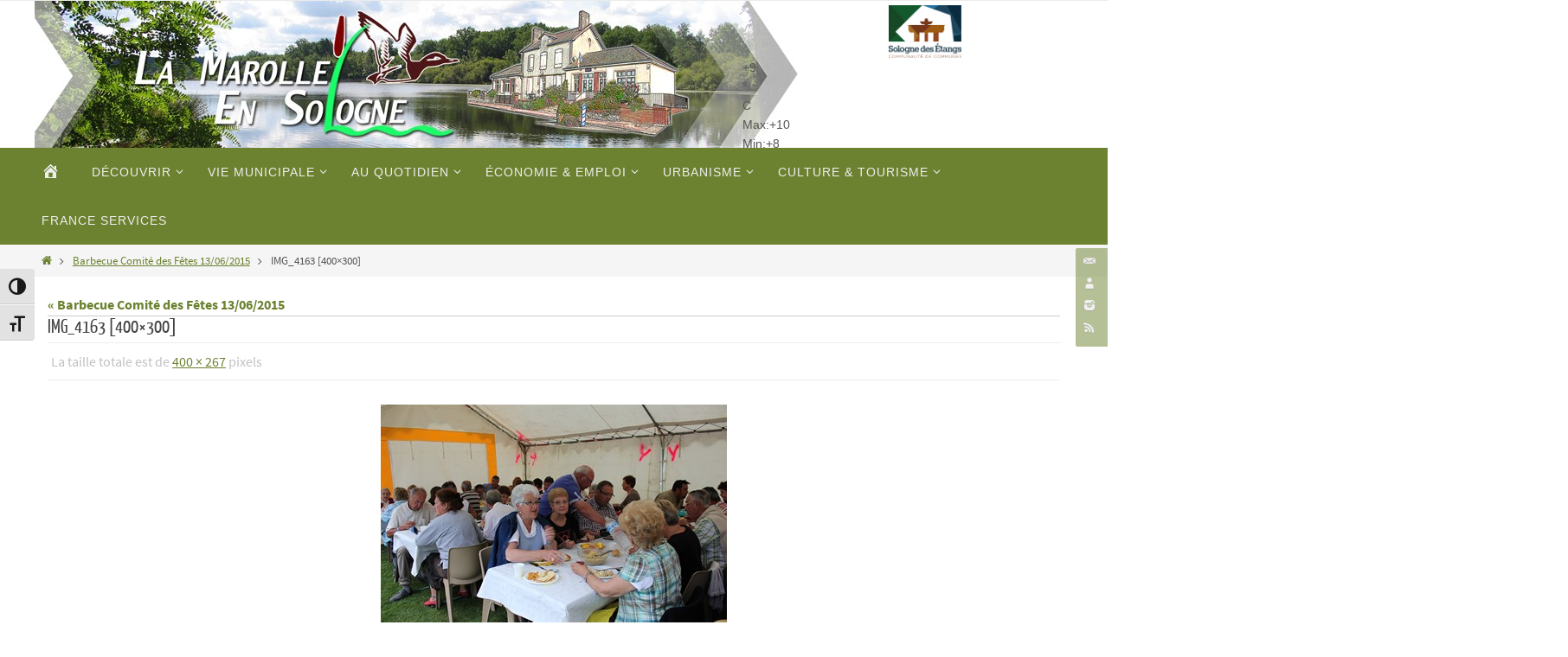

--- FILE ---
content_type: text/plain;charset=UTF-8
request_url: https://widgets.booked.net/weather/info?action=get_weather_info;ver=7;cityID=w2867520;type=6;scode=124;ltid=3457;domid=581;anc_id=95447;countday=3;cmetric=1;wlangID=3;color=137AE9;wwidth=250;header_color=ffffff;text_color=333333;link_color=08488D;border_form=1;footer_color=ffffff;footer_text_color=333333;transparent=0;v=0.0.1;ref=https://lamarolleensologne.fr/tous-les-evenements-de-lannee-2015/barbecue-comite-des-fetes-13062015/img_4163-400x300/;rand_id=41540
body_size: 411
content:

			var callWidget;
			if(typeof setWidgetData === 'function') {
				callWidget = setWidgetData;
			} else {
				callWidget = setWidgetData_41540
			}
		
				callWidget({ "results": [ { "widget_type":"6", "html_code":" <div class=\"weather-customize widget-type-prime-days\"> \ <div class=\"booked-prime-days-in\"> <div class=\"booked-prime-days-data\"> <div class=\"booked-pd-today\"> <div class=\"booked-pd-today-img wrz-18 \"></div> <div class=\"booked-pd-today-temperature\"> <div class=\"booked-wzs-pd-val\"> <div class=\"booked-wzs-pd-number\"><span class=\"plus\">+</span>9</div> <div class=\"booked-wzs-pd-dergee\"> <div class=\"booked-wzs-pd-dergee-val\">&deg;</div> <div class=\"booked-wzs-pd-dergee-name\">C</div> </div> </div> </div> <div class=\"booked-pd-today-extreme\"> <div class=\"booked-pd booked-pd-h\"><span>Max:</span><span class=\"plus\">+</span>10</div> <div class=\"booked-pd booked-pd-l\"><span>Min:</span><span class=\"plus\">+</span>8</div> </div> </div> <div class=\"booked-pd-ndays\"> \ <div class=\"booked-pd-nitem\"> <div class=\"booked-pd-nidi wrz-sml wrzs-18\"></div> <div class=\"booked-pd-nidw\">Sam.</div> </div> \ <div class=\"booked-pd-nitem\"> <div class=\"booked-pd-nidi wrz-sml wrzs-18\"></div> <div class=\"booked-pd-nidw\">Dim.</div> </div> \ <div class=\"booked-pd-nitem\"> <div class=\"booked-pd-nidi wrz-sml wrzs-03\"></div> <div class=\"booked-pd-nidw\">Lun.</div> </div> </div> </div> </div> </div> " } ] });
			